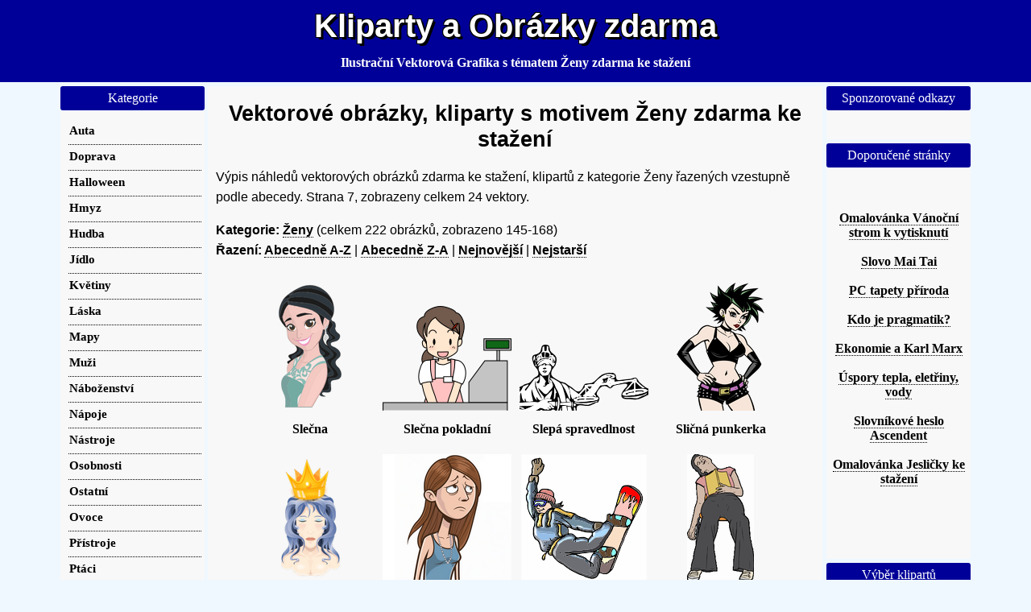

--- FILE ---
content_type: text/html; charset=windows-1250
request_url: https://obrazky.superia.cz/zeny/7/
body_size: 6739
content:
<!DOCTYPE html><html lang="cs"><head><META HTTP-EQUIV="Content-Type" CONTENT="text/html; charset=windows-1250"><title>Ženy,  (145 - 168), kliparty  zdarma ke stažení</title>
<meta NAME="description" CONTENT="">
<meta NAME="keywords" CONTENT="">
<meta name="viewport" content="width=device-width, initial-scale=1, maximum-scale=2" /><link rel="stylesheet" href="../../css/css.css" type="text/css">
<script async src="https://fundingchoicesmessages.google.com/i/pub-0432947852702483?ers=1" nonce="yS-2PmrdK7b2TwoP0R6YfQ"></script><script nonce="yS-2PmrdK7b2TwoP0R6YfQ">(function() {function signalGooglefcPresent() {if (!window.frames['googlefcPresent']) {if (document.body) {const iframe = document.createElement('iframe'); iframe.style = 'width: 0; height: 0; border: none; z-index: -1000; left: -1000px; top: -1000px;'; iframe.style.display = 'none'; iframe.name = 'googlefcPresent'; document.body.appendChild(iframe);} else {setTimeout(signalGooglefcPresent, 0);}}}signalGooglefcPresent();})();</script>
<!-- Global site tag (gtag.js) - Google Analytics -->
<script async src="https://www.googletagmanager.com/gtag/js?id=UA-41334413-3"></script>
<script>
  window.dataLayer = window.dataLayer || [];
  function gtag(){dataLayer.push(arguments);}
  gtag('js', new Date());

  gtag('config', 'UA-41334413-3');
</script>
<script src="https://ssp.seznam.cz/static/js/ssp.js"></script>

</head><body><div id="topBar"><div id="top"><a href="https://obrazky.superia.cz" rel="nofollow" class="bigger">Kliparty a Obrázky zdarma</a></div><div id="sloganBar"><div id="slogan">Ilustrační Vektorová Grafika s tématem Ženy  zdarma ke stažení</div></div></div>
<div id="mainContainer"><div id="mezistupen"><div id="content">
<h1>Vektorové obrázky, kliparty s motivem Ženy  zdarma ke stažení</h1><p></p><p>Výpis náhledů vektorových obrázků zdarma ke stažení, klipartů z kategorie Ženy řazených vzestupně podle abecedy. Strana 7, zobrazeny celkem 24 vektory.</p>
 
<center><div id="ssp-zone-232486" data-szn-ssp-ad='{"zoneId": 232486, "id": "ssp-zone-232486", "width": 728, "height": 480}' ></div></center>
<p class="navigace_sekce"><strong>Kategorie:</strong> <a href="../../zeny/">Ženy</a> (celkem 222 obrázků, zobrazeno 145-168)<br />  <strong>Řazení: </strong> <a href="../../zeny/" rel="nofollow">Abecedně A-Z</a> | <a href="../../zeny/z-a/">Abecedně Z-A</a> | <a href="../../zeny/nejnovejsi/">Nejnovější</a> | <a href="../../zeny/nejstarsi/">Nejstarší</a>&nbsp;&nbsp;&nbsp;&nbsp; &nbsp;&nbsp;&nbsp; &nbsp;&nbsp; &nbsp; &nbsp; &nbsp; &nbsp; &nbsp; &nbsp; &nbsp;&nbsp;&nbsp;&nbsp;&nbsp; &nbsp;&nbsp;&nbsp; &nbsp;&nbsp; &nbsp; &nbsp; &nbsp; &nbsp; &nbsp; &nbsp; &nbsp;</p><div class="imagewrapper"><a href="../../zeny/slecna.php" class="image_link"><img src="../../nahled-maly/slecna.png" alt="Slečna" title="Slečna" /><br />Slečna</a><a href="../../zeny/slecna_pokladni.php" class="image_link"><img src="../../nahled-maly/slecna_pokladni.png" alt="Slečna pokladní" title="Slečna pokladní" /><br />Slečna pokladní</a><a href="../../zeny/slepa_spravedlnost.php" class="image_link"><img src="../../nahled-maly/slepa_spravedlnost.png" alt="Slepá spravedlnost" title="Slepá spravedlnost" /><br />Slepá spravedlnost</a><a href="../../zeny/slicna_punkerka.php" class="image_link"><img src="../../nahled-maly/slicna_punkerka.png" alt="Sličná punkerka" title="Sličná punkerka" /><br />Sličná punkerka</a><a href="../../zeny/smutna_kralovna.php" class="image_link"><img src="../../nahled-maly/smutna_kralovna.png" alt="Smutná královna" title="Smutná královna" /><br />Smutná královna</a><a href="../../zeny/smutna_zena.php" class="image_link"><img src="../../nahled-maly/smutna_zena.png" alt="Smutná žena" title="Smutná žena" /><br />Smutná žena</a><a href="../../zeny/snowboardistka.php" class="image_link"><img src="../../nahled-maly/snowboardistka.png" alt="Snowboardistka" title="Snowboardistka" /><br />Snowboardistka</a><a href="../../zeny/spici_ctenarka.php" class="image_link"><img src="../../nahled-maly/spici_ctenarka.png" alt="Spící čtenářka" title="Spící čtenářka" /><br />Spící čtenářka</a><a href="../../zeny/spoutana_zena.php" class="image_link"><img src="../../nahled-maly/spoutana_zena.png" alt="Spoutaná žena" title="Spoutaná žena" /><br />Spoutaná žena</a><a href="../../zeny/sprejovani.php" class="image_link"><img src="../../nahled-maly/sprejovani.png" alt="Sprejování" title="Sprejování" /><br />Sprejování</a><a href="../../zeny/stara_baba.php" class="image_link"><img src="../../nahled-maly/stara_baba.png" alt="Stará bába" title="Stará bába" /><br />Stará bába</a><a href="../../zeny/stara_jezibaba.php" class="image_link"><img src="../../nahled-maly/stara_jezibaba.png" alt="Stará ježibaba" title="Stará ježibaba" /><br />Stará ježibaba</a><a href="../../zeny/stara_rachejtle.php" class="image_link"><img src="../../nahled-maly/stara_rachejtle.png" alt="Stará rachejtle" title="Stará rachejtle" /><br />Stará rachejtle</a><a href="../../zeny/starena.php" class="image_link"><img src="../../nahled-maly/starena.png" alt="Stařena" title="Stařena" /><br />Stařena</a><a href="../../zeny/starenka.php" class="image_link"><img src="../../nahled-maly/starenka.png" alt="Stařenka" title="Stařenka" /><br />Stařenka</a><a href="../../zeny/strihani_vlasu.php" class="image_link"><img src="../../nahled-maly/strihani_vlasu.png" alt="Stříhání vlasů" title="Stříhání vlasů" /><br />Stříhání vlasů</a><a href="../../zeny/studentka.php" class="image_link"><img src="../../nahled-maly/studentka.png" alt="Studentka" title="Studentka" /><br />Studentka</a><a href="../../zeny/studentka_lolitka.php" class="image_link"><img src="../../nahled-maly/studentka_lolitka.png" alt="Studentka lolitka" title="Studentka lolitka" /><br />Studentka lolitka</a><a href="../../zeny/surfarka.php" class="image_link"><img src="../../nahled-maly/surfarka.png" alt="Surfařka" title="Surfařka" /><br />Surfařka</a><a href="../../zeny/svazana_zena.php" class="image_link"><img src="../../nahled-maly/svazana_zena.png" alt="Svázaná žena" title="Svázaná žena" /><br />Svázaná žena</a><a href="../../zeny/sachistka.php" class="image_link"><img src="../../nahled-maly/sachistka.png" alt="Šachistka" title="Šachistka" /><br />Šachistka</a><a href="../../zeny/silhajici_japonka.php" class="image_link"><img src="../../nahled-maly/silhajici_japonka.png" alt="Šilhající Japonka" title="Šilhající Japonka" /><br />Šilhající Japonka</a><a href="../../zeny/skolacka.php" class="image_link"><img src="../../nahled-maly/skolacka.png" alt="Školačka" title="Školačka" /><br />Školačka</a><a href="../../zeny/tanecnice.php" class="image_link"><img src="../../nahled-maly/tanecnice.png" alt="Tanečnice" title="Tanečnice" /><br />Tanečnice</a></div><div class="nastred"><ul class="paginate"><li class="paginate_item"><a href="../">1</a></li><li class="paginate_item_blank">.</li><li class="paginate_item_blank">.</li><li class="paginate_item"><a href="../4/">4</a></li><li class="paginate_item"><a href="../5/">5</a></li><li class="paginate_item"><a href="../6/">6</a></li><li class="paginate_item_selected">7</li><li class="paginate_item"><a href="../8/">8</a></li><li class="paginate_item"><a href="../9/">9</a></li><li class="paginate_item"><a href="../10/">10</a></li></div></ul><h2>Ilustrace, klipart, vektor k použití ve vašich projektech.</h2><p>Uvedené kliparty jsou převzaty z webového projektu <a href="https://www.openclipart.org" rel="nofollow" target="_blank">www.openclipart.org</a> a Ideogram.ai. Jsou šířeny bez licence jako public domain. Obrázky lze bez podmínek zdarma využít k jakémukoliv účelu. Doporučené nástroje pro práci s kliparty zahrnují Microsoft Office (Word, Excel, PowerPoint), LibreOffice (Writer, Calc, Impress), CorelDRAW, Adobe Photoshop a Inkscape. Obrázky jsou vhodné jako grafika pro weby, blogy a články, stejně jako do referátů či diplomových prací. Kliparty mohou sloužit v přáníčkách, pozvánkách či plakátech. Využijete je i jako profilové fotky. Kliparty lze jednoduše začlenit do Microsoft Office (Word, Excel, PowerPoint), PDF dokumentů, LibreOffice (Writer, Calc, Impress) či aplikací CorelDRAW, Adobe Photoshop nebo Inkscape.</p><div class="bannery2"> 
 <div class="banner2" style="margin-left:10px;margin-right: 10px;">
<center><div id="ssp-zone-72491" data-szn-ssp-ad='{"zoneId": 72491, "id": "ssp-zone-72491", "width": 320, "height": 300}' ></div></center>
</div>
<div class="banner2" style="margin-left:10px;margin-right: 10px;">
<center><div id="ssp-zone-72492" data-szn-ssp-ad='{"zoneId": 72492, "id": "ssp-zone-72492", "width": 320, "height": 300}' ></div></center>
</div> 
</div>
</div><div id="right" class="sidebar"><div class="menu_item"><div class="title">Sponzorované odkazy</div><div class="content"><div class="nastred2">
<div style="width: 162px;padding-left:10px;">
<br /><center><div id="ssp-zone-26329" data-szn-ssp-ad='{"zoneId": 26329, "id": "ssp-zone-26329", "width": 160, "height": 600}' ></div></center>
<script>
sssp.getAdsByTags();
</script>
<br /></div></div></div></div><div class="menu_item"><div class="title">Doporučené stránky</div><div class="content"><div class="nastred2"><br />

<br /><br /><a href="https://omalovanky.luksoft.cz/vanoce/vanocni_strom.php" target="_blank">Omalovánka Vánoční strom k vytisknutí</a><br /><br /><a href="https://cojeto.superia.cz/napoje/mai_tai.php" target="_blank">Slovo Mai Tai</a><br /><br /><a href="https://tapety-na-plochu.luksoft.cz/priroda/" target="_blank">PC tapety příroda</a><br /><br /><a href="https://kdojeto.superia.cz/vlastnosti/pragmatik.php" target="_blank">Kdo je pragmatik?</a><br /><br /><a href="https://ekonomie.8u.cz/" target="_blank">Ekonomie a Karl Marx</a><br /><br /><a href="https://uspory.tode.cz" target="_blank">Úspory tepla, eletřiny, vody</a><br /><br /><a href="https://cojeto.superia.cz/ruzne/ascendent.php" target="_blank">Slovníkové heslo Ascendent</a><br /><br /><a href="https://omalovanky.luksoft.cz/vanoce/jeslicky.php" target="_blank">Omalovánka Jesličky ke stažení</a><br /><br /><br /><br />

<br /><a href="https://www.waudit.cz/" rel="nofollow"><script type="text/javascript">
<!--
document.write('<img src="https://h.waudit.cz/h.php?id=17756&ty=b_1&js=1&x='+screen.width+'&y='+screen.height+'&bit='+screen.colorDepth+'&wx=0&wy=0&url='+escape(document.location)+'&ref='+escape(top.document.referrer)+'" width="1" height="1" border="0" title="" alt="" />');
// -->
</script></a>
<noscript><a href="https://www.waudit.cz/" rel="nofollow"><img src="https://h.waudit.cz/h.php?id=17756&ty=b_1" width="1" height="1" border="0" title="" alt="" /></a></noscript>

</div>

</div></div>

<div class="menu_item"><div class="title">Výběr klipartů</div><div class="content">
<div class="nastred2"><br>
<div class="imagewrapper" style="max-width:1050px;"><a href="https://obrazky.superia.cz/ptaci/papousek_ara.php" class="image_link" style="min-width:170px;display: inline-block;"><img src="https://obrazky.superia.cz/nahled-maly/papousek_ara.png" style="text-align:center;padding-bottom: 10px;padding-top: 10px; position:relative; border-bottom:none;margin:1px; display: inline-block;min-width:10px;background:white" alt="Papoušek Ara" title="Papoušek Ara" /><br />Papoušek Ara</a>
<a href="https://obrazky.superia.cz/zvirata/kralik_s_vlajkou.php" class="image_link" style="min-width:170px;display: inline-block;"><img src="https://obrazky.superia.cz/nahled-maly/kralik_s_vlajkou.png" style="text-align:center;padding-bottom: 10px;padding-top: 10px; position:relative; border-bottom:none;margin:1px; display: inline-block;min-width:10px;background:white" alt="Králík s vlajkou" title="Králík s vlajkou" /><br />Králík s vlajkou</a>
<a href="https://obrazky.superia.cz/mapy/salvador.php" class="image_link" style="min-width:170px;display: inline-block;"><img src="https://obrazky.superia.cz/nahled-maly/salvador.png" style="text-align:center;padding-bottom: 10px;padding-top: 10px; position:relative; border-bottom:none;margin:1px; display: inline-block;min-width:10px;background:white" alt="Salvador" title="Salvador" /><br />Salvador</a>
<a href="https://obrazky.superia.cz/symboly/zakaz_koureni.php" class="image_link" style="min-width:170px;display: inline-block;"><img src="https://obrazky.superia.cz/nahled-maly/zakaz_koureni.png" style="text-align:center;padding-bottom: 10px;padding-top: 10px; position:relative; border-bottom:none;margin:1px; display: inline-block;min-width:10px;background:white" alt="Zákaz kouření" title="Zákaz kouření" /><br />Zákaz kouření</a>
<a href="https://obrazky.superia.cz/rostliny/lucni_rostliny.php" class="image_link" style="min-width:170px;display: inline-block;"><img src="https://obrazky.superia.cz/nahled-maly/lucni_rostliny.png" style="text-align:center;padding-bottom: 10px;padding-top: 10px; position:relative; border-bottom:none;margin:1px; display: inline-block;min-width:10px;background:white" alt="Luční rostliny" title="Luční rostliny" /><br />Luční rostliny</a>
<a href="https://obrazky.superia.cz/zeny/zeny_ve_spodnim_pradle.php" class="image_link" style="min-width:170px;display: inline-block;"><img src="https://obrazky.superia.cz/nahled-maly/zeny_ve_spodnim_pradle.png" style="text-align:center;padding-bottom: 10px;padding-top: 10px; position:relative; border-bottom:none;margin:1px; display: inline-block;min-width:10px;background:white" alt="Ženy ve spodním prádle" title="Ženy ve spodním prádle" /><br />Ženy ve spodním<br />
prádle</a>
</div></div></div></div></div></div><div id="menu" class="sidebar">
<div class="title">Kategorie</div><div class="new"><ul><li><a href="../../auta/" class="f"><strong>Auta</strong></a></li><li><a href="../../doprava/" class="f"><strong>Doprava</strong></a></li><li><a href="../../halloween/" class="f"><strong>Halloween</strong></a></li><li><a href="../../hmyz/" class="f"><strong>Hmyz</strong></a></li><li><a href="../../hudba/" class="f"><strong>Hudba</strong></a></li><li><a href="../../jidlo/" class="f"><strong>Jídlo</strong></a></li><li><a href="../../kvetiny/" class="f"><strong>Květiny</strong></a></li><li><a href="../../laska/" class="f"><strong>Láska</strong></a></li><li><a href="../../mapy/" class="f"><strong>Mapy</strong></a></li><li><a href="../../muzi/" class="f"><strong>Muži</strong></a></li><li><a href="../../nabozenstvi/" class="f"><strong>Náboženství</strong></a></li><li><a href="../../napoje/" class="f"><strong>Nápoje</strong></a></li><li><a href="../../nastroje/" class="f"><strong>Nástroje</strong></a></li><li><a href="../../osobnosti/" class="f"><strong>Osobnosti</strong></a></li><li><a href="../../ostatni/" class="f"><strong>Ostatní</strong></a></li><li><a href="../../ovoce/" class="f"><strong>Ovoce</strong></a></li><li><a href="../../pristroje/" class="f"><strong>Přístroje</strong></a></li><li><a href="../../ptaci/" class="f"><strong>Ptáci</strong></a></li><li><a href="../../rostliny/" class="f"><strong>Rostliny</strong></a></li><li><a href="../../smajlici/" class="f"><strong>Smajlíci</strong></a></li><li><a href="../../stavby/" class="f"><strong>Stavby</strong></a></li><li><a href="../../symboly/" class="f"><strong>Symboly</strong></a></li><li><a href="../../vanoce/" class="f"><strong>Vánoce</strong></a></li><li><a href="../../veda/" class="f"><strong>Věda</strong></a></li><li><a href="../../velikonoce/" class="f"><strong>Velikonoce</strong></a></li><li><a href="../../zelenina/" class="f"><strong>Zelenina</strong></a></li><li><a href="../../zvirata/" class="f"><strong>Zvířata</strong></a></li><li><a href="../../zeny/" class="f"><strong>Ženy</strong></a></li></ul></div><div class="title">
Navigace</div>
<div class="new"><ul>
<li><a href="../../" class="f"><strong>Úvodní stránka</strong></a></li><li><a href="../../tipy/2026-01-26/" class="f">Tip dne</a></li><li><a href="../../tipy-na-omalovanky/2026-01-26/" class="f">Tipy na omalovánky</a></li>
<li><a href="../../novorocni-prani/elektronicka-novorocenka/" class="f">Elektronická novoročenka</a></li>


<li><a href="https://obrazky.superia.cz/prevod2/prevod_pdf_do_ppt/" class="f">Převod pdf do ppt</a></li>

<li><a href="https://obrazky.superia.cz/vanocni-trhy0/adventni_trhy_chlumec_nad_cidlinou_2025/" class="f">Adventní trhy Chlumec nad Cidlinou 2025</a></li>

<li><a href="https://obrazky.superia.cz/vanocni-trhy2/adventni_trhy_plzen_2025/" class="f">Adventní trhy Plzeň 2025</a></li>
<li><a href="https://obrazky.superia.cz/vanocni-trhy3/adventni_trhy_v_chebu_program_2025/" class="f">Adventní trhy v chebu program 2025</a></li>

<li><a href="https://obrazky.superia.cz/vanoce-advent0/brno_vanocni_trhy_program/" class="f">Brno vánoční trhy program</a></li>
<li><a href="https://obrazky.superia.cz/vanoce-advent1/divci_vanocni_saty/" class="f">Dívčí vánoční šaty</a></li>
<li><a href="https://obrazky.superia.cz/vanoce-advent2/helencino_peceni_recepty_vanocni/" class="f">Helenčino pečení recepty vánoční</a></li>
<li><a href="https://obrazky.superia.cz/vanoce-advent3/karel_gott_vanocni_pisne/" class="f">Karel gott vánoční písně</a></li>
<li><a href="https://obrazky.superia.cz/vanoce-advent4/led_vanocni_dekorace/" class="f">Led vánoční dekorace</a></li>
<li><a href="https://obrazky.superia.cz/vanoce-advent5/nejlepsi_recepty_na_vanocni_cukrovi/" class="f">Nejlepší recepty na vánoční cukroví</a></li>
<li><a href="https://obrazky.superia.cz/vanoce-advent6/ostrava_jih_vanocni_program/" class="f">Ostrava jih vánoční program</a></li>
<li><a href="https://obrazky.superia.cz/vanoce-advent7/prani_vanocni/" class="f">Přání vánoční</a></li>
<li><a href="https://obrazky.superia.cz/vanoce-advent8/recepty_na_vanocni_cukrovi_od_babicky/" class="f">Recepty na vánoční cukroví od babičky</a></li>
<li><a href="https://obrazky.superia.cz/vanoce-advent9/slamene_vanocni_ozdoby/" class="f">Slaměné vánoční ozdoby</a></li>
<li><a href="https://obrazky.superia.cz/vanoce-advent10/tip_na_vanocni_darek/" class="f">Tip na vánoční dárek</a></li>





























<li><a href="https://obrazky.superia.cz/krizovkarsky-slovnik1/anglicke_hrabstvi_v_krizovce/" class="f">Anglické hrabství v křížovce</a></li>
<li><a href="https://obrazky.superia.cz/krizovkarsky-slovnik2/asijsky_jelinek_v_krizovce/" class="f">Asijský jelínek v křížovce</a></li>
<li><a href="https://obrazky.superia.cz/krizovkarsky-slovnik3/barvivo_v_krizovce/" class="f">Barvivo v křížovce</a></li>
<li><a href="https://obrazky.superia.cz/krizovkarsky-slovnik4/bolest_anglicky_v_krizovce/" class="f">Bolest anglicky v křížovce</a></li>
<li><a href="https://obrazky.superia.cz/krizovkarsky-slovnik5/cast_lodi_v_krizovce/" class="f">část lodi v křížovce</a></li>
<li><a href="https://obrazky.superia.cz/krizovkarsky-slovnik6/cesky_klavirista_v_krizovce/" class="f">český klavírista v křížovce</a></li>
<li><a href="https://obrazky.superia.cz/krizovkarsky-slovnik7/chovani_v_krizovce/" class="f">Chování v křížovce</a></li>
<li><a href="https://obrazky.superia.cz/krizovkarsky-slovnik8/cyklisticky_viceboj_v_krizovce/" class="f">Cyklistický víceboj v křížovce</a></li>
<li><a href="https://obrazky.superia.cz/krizovkarsky-slovnik9/domaci_obuv_v_krizovce/" class="f">Domácí obuv v křížovce</a></li>
<li><a href="https://obrazky.superia.cz/krizovkarsky-slovnik10/druh_lososa_v_krizovce/" class="f">Druh lososa v křížovce</a></li>
<li><a href="https://obrazky.superia.cz/krizovkarsky-slovnik11/egyptsky_buh_slunce_v_krizovce/" class="f">Egyptský bůh slunce v křížovce</a></li>
<li><a href="https://obrazky.superia.cz/krizovkarsky-slovnik12/francouzsky_herec_v_krizovce/" class="f">Francouzský herec v křížovce</a></li>
<li><a href="https://obrazky.superia.cz/krizovkarsky-slovnik13/heyerdahluv_clun_v_krizovce/" class="f">Heyerdahlův člun v křížovce</a></li>
<li><a href="https://obrazky.superia.cz/krizovkarsky-slovnik14/hospoda_anglicky_v_krizovce/" class="f">Hospoda anglicky v křížovce</a></li>
<li><a href="https://obrazky.superia.cz/krizovkarsky-slovnik15/intelekt_v_krizovce/" class="f">Intelekt v křížovce</a></li>
<li><a href="https://obrazky.superia.cz/krizovkarsky-slovnik16/jednoclen_v_krizovce/" class="f">Jednočlen v křížovce</a></li>
<li><a href="https://obrazky.superia.cz/krizovkarsky-slovnik17/jihoamericky_stat_v_krizovce/" class="f">Jihoamerický stát v křížovce</a></li>
<li><a href="https://obrazky.superia.cz/krizovkarsky-slovnik18/karetni_vyraz_v_krizovce/" class="f">Karetní výraz v křížovce</a></li>
<li><a href="https://obrazky.superia.cz/krizovkarsky-slovnik19/korbovy_skrabac_v_krizovce/" class="f">Korbový škrabač v křížovce</a></li>
<li><a href="https://obrazky.superia.cz/krizovkarsky-slovnik20/kuzelosecka_v_krizovce/" class="f">Kuželosečka v křížovce</a></li>
<li><a href="https://obrazky.superia.cz/krizovkarsky-slovnik21/letadlo_v_krizovce/" class="f">Letadlo v křížovce</a></li>
<li><a href="https://obrazky.superia.cz/krizovkarsky-slovnik22/malajsky_clun_v_krizovce/" class="f">Malajský člun v křížovce</a></li>
<li><a href="https://obrazky.superia.cz/krizovkarsky-slovnik23/modelarska_sada_v_krizovce/" class="f">Modelářská sada v křížovce</a></li>
<li><a href="https://obrazky.superia.cz/krizovkarsky-slovnik24/nahoru_anglicky_v_krizovce/" class="f">Nahoru anglicky v křížovce</a></li>
<li><a href="https://obrazky.superia.cz/krizovkarsky-slovnik25/nemecky_filozof_v_krizovce/" class="f">Německý filozof v křížovce</a></li>
<li><a href="https://obrazky.superia.cz/krizovkarsky-slovnik26/norsky_statnik_a_spisovatel_v_krizovce/" class="f">Norský státník a spisovatel v křížovce</a></li>
<li><a href="https://obrazky.superia.cz/krizovkarsky-slovnik27/odruda_psenice_v_krizovce/" class="f">Odrůda pšenice v křížovce</a></li>
<li><a href="https://obrazky.superia.cz/krizovkarsky-slovnik28/ovisek_v_krizovce/" class="f">Ovísek v křížovce</a></li>
<li><a href="https://obrazky.superia.cz/krizovkarsky-slovnik29/plast_beduina_v_krizovce/" class="f">Plášť beduína v křížovce</a></li>
<li><a href="https://obrazky.superia.cz/krizovkarsky-slovnik30/polarizacni_hranol_v_krizovce/" class="f">Polarizační hranol v křížovce</a></li>




















<li><a href="https://obrazky.superia.cz/otazky-a-odpovedi2/jak_se_dani_vyhra_ve_sportce/" class="f">Jak se daní výhra ve Sportce</a></li>



















<li><a href="https://obrazky.superia.cz/ceska-gramatika1/deti_sami_x_samy/" class="f">Děti sami x samy</a></li>
<li><a href="https://obrazky.superia.cz/ceska-gramatika2/dosud_x_doposud/" class="f">Dosud x doposud</a></li>
<li><a href="https://obrazky.superia.cz/ceska-gramatika3/ivi_x_ivy/" class="f">Ivi x Ivy</a></li>
<li><a href="https://obrazky.superia.cz/ceska-gramatika4/kdyz_tak_x_kdyztak/" class="f">Když tak x kdyžtak</a></li>





<li><a href="https://obrazky.superia.cz/ceska-gramatika10/povinne_x_povine/" class="f">Povinně x povině</a></li>
<li><a href="https://obrazky.superia.cz/ceska-gramatika11/prosba_x_prozba/" class="f">Prosba x prozba</a></li>
<li><a href="https://obrazky.superia.cz/ceska-gramatika12/s_nimi_x_s_nimi/" class="f">S nimi x s nimi</a></li>





<li><a href="https://obrazky.superia.cz/ceska-gramatika18/vas_x_vas/" class="f">Vás x vás</a></li>

<li><a href="https://obrazky.superia.cz/ceska-gramatika20/z_tebe_x_s_tebe/" class="f">Z tebe x s tebe</a></li>



<li><a href="https://obrazky.superia.cz/popularni-osobnosti0/daniela_siskova/" class="f">Daniela Šišková</a></li>
<li><a href="https://obrazky.superia.cz/popularni-osobnosti1/evelina_steinmasslova/" class="f">Evelína Steinmasslová</a></li>
<li><a href="https://obrazky.superia.cz/popularni-osobnosti2/ivana_skarkova/" class="f">Ivana Škarková</a></li>
<li><a href="https://obrazky.superia.cz/popularni-osobnosti3/josef_pospisil/" class="f">Josef Pospíšil</a></li>
<li><a href="https://obrazky.superia.cz/popularni-osobnosti4/ladislav_hemmer/" class="f">Ladislav Hemmer</a></li>
<li><a href="https://obrazky.superia.cz/popularni-osobnosti5/marek_sybal/" class="f">Marek Šybal</a></li>
<li><a href="https://obrazky.superia.cz/popularni-osobnosti6/michael_york/" class="f">Michael York</a></li>
<li><a href="https://obrazky.superia.cz/popularni-osobnosti7/monika_brzeskova/" class="f">Monika Brzesková</a></li>
<li><a href="https://obrazky.superia.cz/popularni-osobnosti8/radek_vrtal/" class="f">Radek Vrtal</a></li>
<li><a href="https://obrazky.superia.cz/popularni-osobnosti9/tereza_hatleova/" class="f">Tereza Hátleová</a></li>
<li><a href="https://obrazky.superia.cz/popularni-osobnosti10/vladimir_ruzicka/" class="f">Vladimír Růžička</a></li>
<li><a href="https://obrazky.superia.cz/popularni-osobnosti11/zuzana_ondrouchova/" class="f">Zuzana Ondrouchová</a></li>
<li><a href="https://obrazky.superia.cz/vanocni-recepty0/dynova_polevka/" class="f">Dýňová polévka</a></li>

<li><a href="https://obrazky.superia.cz/vanocni-recepty2/orechove_spicky/" class="f">Ořechové špičky</a></li>
<li><a href="https://obrazky.superia.cz/vanocni-recepty3/rusky_salat_olivier/" class="f">Ruský salát Olivier</a></li>
<li><a href="https://obrazky.superia.cz/vanocni-recepty4/vajickovy_salat/" class="f">Vajíčkový salát</a></li>
<li><a href="../../gratulace-k-jmeninam/pro_deti/" class="f">Texty k svátku pro děti</a></li>
<li><a href="../../advent-vanoce-novy-rok/prani-k-vanocum/" class="f">Gratulace k Vánocům</a></li>

<li><a href="../../zamilovane-vzkazy/vyznani-lasky/" class="f">Vyznání lásky pomocí sms</a></li>
<li><a href="../../domalovanky-k-tisku/spojovacky/" class="f">Omalovánky spojovačky</a></li>
<li><a href="../../domalovanky-online/roztomila-zviratka/" class="f">Online omalovánky roztomilých zvířatek</a></li>
<li><a href="../../tapety-obrazky/1280x720/" class="f">HD tapety na plochu Windows 1280x720</a></li>
<li><a href="../../vanoce-advent/vanocni-prani/" class="f">Vánoční přání ke stáhnutí</a></li>
<li><a href="../../gratulace-k-narozeninam/pro_zenu/" class="f">Textová přání k narozeninám pro ženu</a></li>
<li><a href="../../pranicka-k-jmeninam/pro_deti/" class="f">Texty k svátku pro děti</a></li>
<li><a href="../../gratulace/blahoprani-k-narozeni-ditete/" class="f">Přání k narození dítěte</a></li>
<li><a href="../../adventni-novorocni-prani/elektronicka-novorocenka/" class="f">Elektronická novoročenka</a></li><li><a href="../../vlajky/americke-vlajky.php" class="f">Vlajky států USA</a></li><li><a href="../../prani-k-svatku/prani-k-svatku.php" class="f">Přání k svátku</a></li><li><a href="../../na-plochu/tapety-na-mobil-zdarma.php" class="f">Tapety na mobil</a></li><li><a href="../../odkazy.php" class="f"><strong>Odkazy</strong></a></li>
<li><a href="../../pranicka-k-svatku/pro_kamaradku/" class="f">Přání k svátku pro kamarádku</a></li>
<li><a href="../../omalovanky-k-vybarveni/auta/" class="f">Omalovánky aut k vytisknutí</a></li>
<li><a href="../../omalovanky-k-tisku/pismena_abecedy/" class="f">Písmena abecedy k vybarvení</a></li>
<li><a href="../../prani-k-narozeninam/podle_veku/" class="f">Přáníčko k narozeninám podle věku</a></li>
<li><a href="../../odkazy/nase-tipy/" class="f"><strong>Zajímavé odkazy</strong></a></li>
<li><a href="../../online-omalovanky/kone/" class="f">Obrázky koní online k vybarvení pro děti</a></li>
<li><a href="../../omalovanky/vanocni-adventni/" class="f">Vánoční, adventní online omalovánky zdarma</a></li>
<li><a href="../../prani-k-jmeninam/sms/" class="f">Gratulace k svátku sms</a></li>
<li><a href="../../pranicka/sms-prani-k-svatku/" class="f">SMS, MMS přání k svátku</a></li>
<li><a href="../../prani/blahoprani-k-snatku/" class="f">Přání k sňatku</a></li>
<li><a href="../../pranicka-k-narozeninam/pro_muze/" class="f">Narozeninové přáníčko pro muže</a></li>
<li><a href="../../tapety/1680x1050/" class="f">Pozadí na plochu 1680x1050</a></li>
<li><a href="../../tapety-pozadi/1366x768/" class="f">Obrázky na plochu Windows 1366x768</a></li>
<li><a href="../../pozadi/1366x768/" class="f">Obrázky na plochu Windows 1366x768</a></li>

<li><a href="../../zamilovane-sms/milackovi/" class="f">Zamilované vzkazy miláčkovi</a></li>
<li><a href="../../tapety-wallpapers/sirokouhle/" class="f">Širokoúhlé tapety na PC</a></li>

<li><a href="../../romanticke-sms/pro-milacka/" class="f">Zamilované SMS pro miláčka</a></li><li><a href="../../omalovanka/omalovanky-k-vytisknuti.php" class="f">Omalovánky k vytisknutí</a></li><li><a href="../../kontakt.php" class="f"><strong>Kontakt</strong></a></li></ul>
</div>
</div><div id="ukonceni"></div></div><div id="footer"><div id="footerContent">(c) 2025 Superia.cz | <small><a href='../../zasady-ochrany-osobnich-udaju.php' rel="nofollow" target='_blank'>Osobní údaje</a></small></div></div></body></html>


--- FILE ---
content_type: application/javascript; charset=utf-8
request_url: https://fundingchoicesmessages.google.com/f/AGSKWxVCyKOb-F238HYB6NG1B-ndiGiKxuNOTfFf1S9axP5eO72wLHOw6u3DVHg9QX7VJdBAGq1ZtjBTokNwbLAIxaiNBJXgMyxyw0AD-6IQ7fTBCL0Jde0VeSw2USlBlQWfE8c6Go4cZcWnUmkJ8QKsXvkjEC2Lk3jVecyaAQXzhURU0ZdhGsICtibxq72V/_/exbl.js?/ads-skyscraper.-ad-server/_rebid.js-468x80-
body_size: -1290
content:
window['b9ccdfe1-61de-4c05-8688-8b72eac2ffba'] = true;